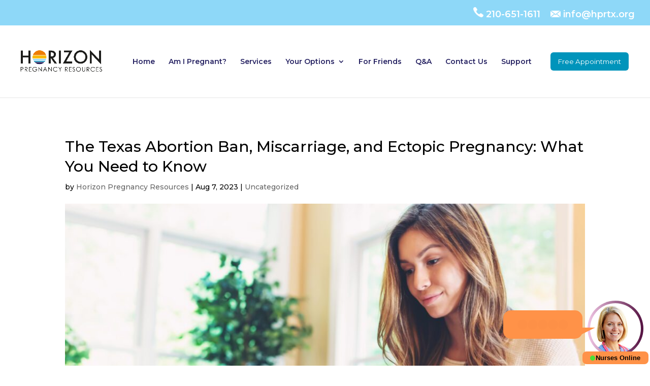

--- FILE ---
content_type: text/css
request_url: https://hprtx.org/wp-content/et-cache/8130/et-core-unified-8130.min.css?ver=1766253289
body_size: 93
content:
.btn1{color:#FFFFFF!important;border-width:0px!important;border-color:#FFFFFF;background-color:#0094BB;border-radius:6px;padding-top:10px;padding-bottom:10px;padding-left:15px;padding-right:15px;margin-left:10px;margin-right:10px;margin-top:10px;margin-bottom:10px}.btn2{color:#0094BB!important;border:2px solid!important;border-color:#0094BB!important;border-radius:6px;padding-top:10px;padding-bottom:10px;padding-left:15px;padding-right:15px;margin-left:10px;margin-right:10px;margin-top:10px;margin-bottom:10px}@media only screen and (min-width:981px) and (max-width:1235px){#logo{max-height:28%!important}#top-menu{text-align:right!important}}

--- FILE ---
content_type: text/css
request_url: https://hprtx.org/wp-content/et-cache/8130/et-core-unified-tb-6874-deferred-8130.min.css?ver=1766253289
body_size: -57
content:
.et_pb_text_0{line-height:1.4em;line-height:1.4em}